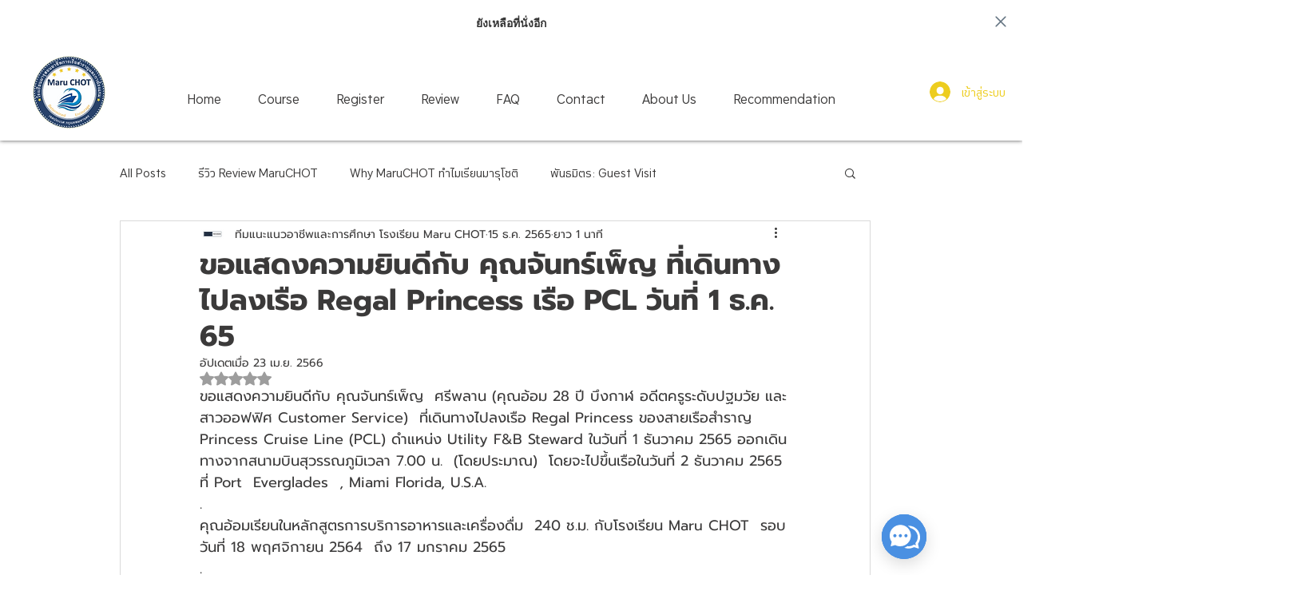

--- FILE ---
content_type: text/css; charset=utf-8
request_url: https://www.maruchot.com/_serverless/pro-gallery-css-v4-server/layoutCss?ver=2&id=6q9t5-not-scoped&items=3571_1587_2245%7C3487_3024_4032%7C3748_1170_663%7C3537_3024_4032%7C3477_1170_656%7C3484_1170_662&container=1489.734375_740_531.25_720&options=gallerySizeType:px%7CenableInfiniteScroll:true%7CtitlePlacement:SHOW_ON_HOVER%7CimageMargin:5%7CisVertical:false%7CgridStyle:0%7CgalleryLayout:1%7CnumberOfImagesPerRow:0%7CgallerySizePx:300%7CcubeType:fill%7CgalleryThumbnailsAlignment:none
body_size: -155
content:
#pro-gallery-6q9t5-not-scoped [data-hook="item-container"][data-idx="0"].gallery-item-container{opacity: 1 !important;display: block !important;transition: opacity .2s ease !important;top: 0px !important;left: 0px !important;right: auto !important;height: 227px !important;width: 160px !important;} #pro-gallery-6q9t5-not-scoped [data-hook="item-container"][data-idx="0"] .gallery-item-common-info-outer{height: 100% !important;} #pro-gallery-6q9t5-not-scoped [data-hook="item-container"][data-idx="0"] .gallery-item-common-info{height: 100% !important;width: 100% !important;} #pro-gallery-6q9t5-not-scoped [data-hook="item-container"][data-idx="0"] .gallery-item-wrapper{width: 160px !important;height: 227px !important;margin: 0 !important;} #pro-gallery-6q9t5-not-scoped [data-hook="item-container"][data-idx="0"] .gallery-item-content{width: 160px !important;height: 227px !important;margin: 0px 0px !important;opacity: 1 !important;} #pro-gallery-6q9t5-not-scoped [data-hook="item-container"][data-idx="0"] .gallery-item-hover{width: 160px !important;height: 227px !important;opacity: 1 !important;} #pro-gallery-6q9t5-not-scoped [data-hook="item-container"][data-idx="0"] .item-hover-flex-container{width: 160px !important;height: 227px !important;margin: 0px 0px !important;opacity: 1 !important;} #pro-gallery-6q9t5-not-scoped [data-hook="item-container"][data-idx="0"] .gallery-item-wrapper img{width: 100% !important;height: 100% !important;opacity: 1 !important;} #pro-gallery-6q9t5-not-scoped [data-hook="item-container"][data-idx="1"].gallery-item-container{opacity: 1 !important;display: block !important;transition: opacity .2s ease !important;top: 0px !important;left: 165px !important;right: auto !important;height: 227px !important;width: 170px !important;} #pro-gallery-6q9t5-not-scoped [data-hook="item-container"][data-idx="1"] .gallery-item-common-info-outer{height: 100% !important;} #pro-gallery-6q9t5-not-scoped [data-hook="item-container"][data-idx="1"] .gallery-item-common-info{height: 100% !important;width: 100% !important;} #pro-gallery-6q9t5-not-scoped [data-hook="item-container"][data-idx="1"] .gallery-item-wrapper{width: 170px !important;height: 227px !important;margin: 0 !important;} #pro-gallery-6q9t5-not-scoped [data-hook="item-container"][data-idx="1"] .gallery-item-content{width: 170px !important;height: 227px !important;margin: 0px 0px !important;opacity: 1 !important;} #pro-gallery-6q9t5-not-scoped [data-hook="item-container"][data-idx="1"] .gallery-item-hover{width: 170px !important;height: 227px !important;opacity: 1 !important;} #pro-gallery-6q9t5-not-scoped [data-hook="item-container"][data-idx="1"] .item-hover-flex-container{width: 170px !important;height: 227px !important;margin: 0px 0px !important;opacity: 1 !important;} #pro-gallery-6q9t5-not-scoped [data-hook="item-container"][data-idx="1"] .gallery-item-wrapper img{width: 100% !important;height: 100% !important;opacity: 1 !important;} #pro-gallery-6q9t5-not-scoped [data-hook="item-container"][data-idx="2"].gallery-item-container{opacity: 1 !important;display: block !important;transition: opacity .2s ease !important;top: 0px !important;left: 340px !important;right: auto !important;height: 227px !important;width: 400px !important;} #pro-gallery-6q9t5-not-scoped [data-hook="item-container"][data-idx="2"] .gallery-item-common-info-outer{height: 100% !important;} #pro-gallery-6q9t5-not-scoped [data-hook="item-container"][data-idx="2"] .gallery-item-common-info{height: 100% !important;width: 100% !important;} #pro-gallery-6q9t5-not-scoped [data-hook="item-container"][data-idx="2"] .gallery-item-wrapper{width: 400px !important;height: 227px !important;margin: 0 !important;} #pro-gallery-6q9t5-not-scoped [data-hook="item-container"][data-idx="2"] .gallery-item-content{width: 400px !important;height: 227px !important;margin: 0px 0px !important;opacity: 1 !important;} #pro-gallery-6q9t5-not-scoped [data-hook="item-container"][data-idx="2"] .gallery-item-hover{width: 400px !important;height: 227px !important;opacity: 1 !important;} #pro-gallery-6q9t5-not-scoped [data-hook="item-container"][data-idx="2"] .item-hover-flex-container{width: 400px !important;height: 227px !important;margin: 0px 0px !important;opacity: 1 !important;} #pro-gallery-6q9t5-not-scoped [data-hook="item-container"][data-idx="2"] .gallery-item-wrapper img{width: 100% !important;height: 100% !important;opacity: 1 !important;} #pro-gallery-6q9t5-not-scoped [data-hook="item-container"][data-idx="3"]{display: none !important;} #pro-gallery-6q9t5-not-scoped [data-hook="item-container"][data-idx="4"]{display: none !important;} #pro-gallery-6q9t5-not-scoped [data-hook="item-container"][data-idx="5"]{display: none !important;} #pro-gallery-6q9t5-not-scoped .pro-gallery-prerender{height:946.137738762733px !important;}#pro-gallery-6q9t5-not-scoped {height:946.137738762733px !important; width:740px !important;}#pro-gallery-6q9t5-not-scoped .pro-gallery-margin-container {height:946.137738762733px !important;}#pro-gallery-6q9t5-not-scoped .pro-gallery {height:946.137738762733px !important; width:740px !important;}#pro-gallery-6q9t5-not-scoped .pro-gallery-parent-container {height:946.137738762733px !important; width:745px !important;}

--- FILE ---
content_type: image/svg+xml
request_url: https://wix.salesdish.com/static/ichat_facebookMessenger.svg
body_size: 2227
content:
<?xml version="1.0" encoding="UTF-8"?>
<svg width="46px" height="46px" viewBox="0 0 46 46" version="1.1" xmlns="http://www.w3.org/2000/svg" xmlns:xlink="http://www.w3.org/1999/xlink">
    <title>椭圆形备份</title>
    <g id="多合一聊天（5月份）" stroke="none" stroke-width="1" fill="none" fill-rule="evenodd">
        <g id="Salesdish-Integrated-Chat-默认状态" transform="translate(-432.000000, -734.000000)" fill-rule="nonzero">
            <g id="编组-27" transform="translate(272.000000, 714.000000)">
                <g id="编组" transform="translate(160.000000, 20.000000)">
                    <path d="M0,23 C0,35.7026934 10.2973066,46 23,46 C35.7026934,46 46,35.7026934 46,23 C46,10.2973066 35.7026934,0 23,0 C10.2973066,0 0,10.2973066 0,23 Z" id="路径" fill="#298EE3"></path>
                    <path d="M9.5,22.0931633 C9.5,14.5678399 15.3952346,9 23.0001014,9 C30.6049682,9 36.5,14.5678399 36.5,22.0931633 C36.5,29.618532 30.6049682,35.1873211 23.0001014,35.1873211 C21.6394208,35.1873211 20.3230852,35.0069682 19.0973833,34.669496 C18.8579617,34.6048856 18.6035976,34.624629 18.377015,34.7254099 L15.6884266,35.9066531 C15.3593442,36.0531384 14.9788887,36.0259309 14.6740025,35.8341087 C14.3691162,35.6422865 14.1799339,35.3111007 14.1695778,34.9510543 L14.0914656,32.5431859 C14.0788389,32.2501985 13.9488501,31.9746135 13.7307842,31.778517 C10.9929707,29.3089629 9.45175474,25.7797621 9.50115202,22.0931633 L9.5,22.0931633 Z M18.8601536,19.6303754 L14.8995745,25.929164 C14.5061204,26.5250516 15.2602559,27.2116579 15.822456,26.7728898 L20.0858555,23.5444386 C20.3732814,23.3193092 20.7772282,23.3193092 21.0646541,23.5444386 L24.2142311,25.9069702 C25.1592624,26.6157252 26.5093653,26.3563154 27.1390999,25.3669514 L31.0986844,19.0672587 C31.4931331,18.4712808 30.7389975,17.7962911 30.1767975,18.2234877 L25.913398,21.451939 C25.6302545,21.6769547 25.229315,21.6769547 24.9461716,21.451939 L21.7956452,19.0894073 C21.3427569,18.747579 20.7672255,18.6114211 20.2091686,18.7140823 C19.6511118,18.8167436 19.1617251,19.1488059 18.8601536,19.6294262 L18.8601536,19.6303754 Z" id="形状" fill="#FFFFFF"></path>
                </g>
            </g>
        </g>
    </g>
</svg>